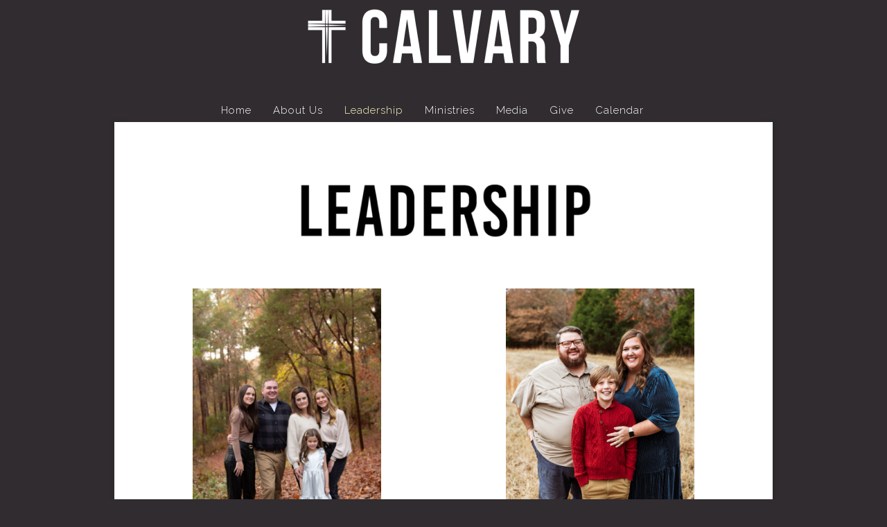

--- FILE ---
content_type: text/html; charset=UTF-8
request_url: https://www.calvaryoxford.com/leadership/
body_size: 11196
content:
<!DOCTYPE html>
<html xmlns="http://www.w3.org/1999/xhtml" lang="en-US">
<head profile="http://gmpg.org/xfn/11">
<meta http-equiv="Content-Type" content="text/html; charset=UTF-8" />
<meta name="viewport" content="width=device-width" />
<meta name="apple-mobile-web-app-capable" content="no" />
<meta name="apple-mobile-web-app-status-bar-style" content="black" />

<title>Leadership - Calvary Baptist Church, Oxford MS</title>

	<link rel="apple-touch-icon" href="https://www.calvaryoxford.com/hp_wordpress/wp-content/themes/SFWebTemplate/apple-touch-icon.png" />
	<link rel="stylesheet" id="SFstyle" href="https://www.calvaryoxford.com/hp_wordpress/wp-content/themes/SFWebTemplate/style.css?ver=8.5.1.12" type="text/css" media="screen" />
<link rel="stylesheet" id="design_css" href="//sftheme.truepath.com/54/54.css" type="text/css" media="screen" />
<link id="mobileSheet" rel="stylesheet" href="https://www.calvaryoxford.com/hp_wordpress/wp-content/themes/SFWebTemplate/mobile.css" type="text/css" media="screen" />
<link rel="pingback" href="https://www.calvaryoxford.com/hp_wordpress/xmlrpc.php" />

<style>
	body .plFrontPage .SFblank {
	background:#FFF !important;
	background:rgba(255,255,255,0.7) !important;
	}
</style>
<!--[if lte IE 6]>
	<style type="text/css">
		img { behavior: url(https://www.calvaryoxford.com/hp_wordpress/wp-content/themes/SFWebTemplate/js/iepngfix.htc) }
	</style> 
<![endif]-->

<meta name='robots' content='index, follow, max-image-preview:large, max-snippet:-1, max-video-preview:-1' />
	<style>img:is([sizes="auto" i], [sizes^="auto," i]) { contain-intrinsic-size: 3000px 1500px }</style>
	<style id="BGbackground">
/* Textures used by permission, based on http://subtlepatterns.com*/ body{background:rgb(48,44,48);background:rgba(48,44,48,1) /*nocover*/ url("https://sftheme.truepath.com/custom/textures/undefined.png") /*nocover*/;filter: progid:DXImageTransform.Microsoft.gradient(GradientType=0,startColorstr='#ff302c30', endColorstr='#ff302c30');}#header { background: transparent }</style>
<style id="BGcontent"></style><style id="BGnav"></style>
	<!-- This site is optimized with the Yoast SEO plugin v24.4 - https://yoast.com/wordpress/plugins/seo/ -->
	<link rel="canonical" href="https://www.calvaryoxford.com/leadership/" />
	<meta property="og:locale" content="en_US" />
	<meta property="og:type" content="article" />
	<meta property="og:title" content="Leadership - Calvary Baptist Church, Oxford MS" />
	<meta property="og:description" content="&nbsp; Wes Hughes Pastor &nbsp; Wes is a native of Magee, MS. He is a graduate of William Carrey University where he met his wife Jennifer. They have three children, Brooke, Cate, and Elin. Wes has served in ministry since 1996 and became pastor at Calvary in 2013. He has a passion for discipling others. [&hellip;]" />
	<meta property="og:url" content="https://www.calvaryoxford.com/leadership/" />
	<meta property="og:site_name" content="Calvary Baptist Church, Oxford MS" />
	<meta property="article:modified_time" content="2024-10-16T18:46:15+00:00" />
	<meta property="og:image" content="https://www.calvaryoxford.com/hp_wordpress/wp-content/uploads/2018/07/banners2.png" />
	<meta name="twitter:card" content="summary_large_image" />
	<script type="application/ld+json" class="yoast-schema-graph">{"@context":"https://schema.org","@graph":[{"@type":"WebPage","@id":"https://www.calvaryoxford.com/leadership/","url":"https://www.calvaryoxford.com/leadership/","name":"Leadership - Calvary Baptist Church, Oxford MS","isPartOf":{"@id":"https://www.calvaryoxford.com/#website"},"primaryImageOfPage":{"@id":"https://www.calvaryoxford.com/leadership/#primaryimage"},"image":{"@id":"https://www.calvaryoxford.com/leadership/#primaryimage"},"thumbnailUrl":"https://www.calvaryoxford.com/hp_wordpress/wp-content/uploads/2018/07/banners2.png","datePublished":"2014-06-27T16:00:48+00:00","dateModified":"2024-10-16T18:46:15+00:00","breadcrumb":{"@id":"https://www.calvaryoxford.com/leadership/#breadcrumb"},"inLanguage":"en-US","potentialAction":[{"@type":"ReadAction","target":["https://www.calvaryoxford.com/leadership/"]}]},{"@type":"ImageObject","inLanguage":"en-US","@id":"https://www.calvaryoxford.com/leadership/#primaryimage","url":"https://www.calvaryoxford.com/hp_wordpress/wp-content/uploads/2018/07/banners2.png","contentUrl":"https://www.calvaryoxford.com/hp_wordpress/wp-content/uploads/2018/07/banners2.png","width":7917,"height":1667},{"@type":"BreadcrumbList","@id":"https://www.calvaryoxford.com/leadership/#breadcrumb","itemListElement":[{"@type":"ListItem","position":1,"name":"Home","item":"https://www.calvaryoxford.com/"},{"@type":"ListItem","position":2,"name":"Leadership"}]},{"@type":"WebSite","@id":"https://www.calvaryoxford.com/#website","url":"https://www.calvaryoxford.com/","name":"Calvary Baptist Church, Oxford MS","description":"Churches in Oxford Mississippi,","potentialAction":[{"@type":"SearchAction","target":{"@type":"EntryPoint","urlTemplate":"https://www.calvaryoxford.com/?s={search_term_string}"},"query-input":{"@type":"PropertyValueSpecification","valueRequired":true,"valueName":"search_term_string"}}],"inLanguage":"en-US"}]}</script>
	<!-- / Yoast SEO plugin. -->


<link href='https://fonts.gstatic.com' crossorigin rel='preconnect' />
<link rel="alternate" type="text/xml" title="Calvary Baptist Church, Oxford MS &raquo; Feed" href="https://www.calvaryoxford.com/feed/" />
<link rel="alternate" type="text/xml" title="Calvary Baptist Church, Oxford MS &raquo; Comments Feed" href="https://www.calvaryoxford.com/comments/feed/" />
<style></style><script type="text/javascript">
/* <![CDATA[ */
window._wpemojiSettings = {"baseUrl":"https:\/\/s.w.org\/images\/core\/emoji\/16.0.1\/72x72\/","ext":".png","svgUrl":"https:\/\/s.w.org\/images\/core\/emoji\/16.0.1\/svg\/","svgExt":".svg","source":{"concatemoji":"https:\/\/www.calvaryoxford.com\/hp_wordpress\/wp-includes\/js\/wp-emoji-release.min.js?ver=6.8.3"}};
/*! This file is auto-generated */
!function(s,n){var o,i,e;function c(e){try{var t={supportTests:e,timestamp:(new Date).valueOf()};sessionStorage.setItem(o,JSON.stringify(t))}catch(e){}}function p(e,t,n){e.clearRect(0,0,e.canvas.width,e.canvas.height),e.fillText(t,0,0);var t=new Uint32Array(e.getImageData(0,0,e.canvas.width,e.canvas.height).data),a=(e.clearRect(0,0,e.canvas.width,e.canvas.height),e.fillText(n,0,0),new Uint32Array(e.getImageData(0,0,e.canvas.width,e.canvas.height).data));return t.every(function(e,t){return e===a[t]})}function u(e,t){e.clearRect(0,0,e.canvas.width,e.canvas.height),e.fillText(t,0,0);for(var n=e.getImageData(16,16,1,1),a=0;a<n.data.length;a++)if(0!==n.data[a])return!1;return!0}function f(e,t,n,a){switch(t){case"flag":return n(e,"\ud83c\udff3\ufe0f\u200d\u26a7\ufe0f","\ud83c\udff3\ufe0f\u200b\u26a7\ufe0f")?!1:!n(e,"\ud83c\udde8\ud83c\uddf6","\ud83c\udde8\u200b\ud83c\uddf6")&&!n(e,"\ud83c\udff4\udb40\udc67\udb40\udc62\udb40\udc65\udb40\udc6e\udb40\udc67\udb40\udc7f","\ud83c\udff4\u200b\udb40\udc67\u200b\udb40\udc62\u200b\udb40\udc65\u200b\udb40\udc6e\u200b\udb40\udc67\u200b\udb40\udc7f");case"emoji":return!a(e,"\ud83e\udedf")}return!1}function g(e,t,n,a){var r="undefined"!=typeof WorkerGlobalScope&&self instanceof WorkerGlobalScope?new OffscreenCanvas(300,150):s.createElement("canvas"),o=r.getContext("2d",{willReadFrequently:!0}),i=(o.textBaseline="top",o.font="600 32px Arial",{});return e.forEach(function(e){i[e]=t(o,e,n,a)}),i}function t(e){var t=s.createElement("script");t.src=e,t.defer=!0,s.head.appendChild(t)}"undefined"!=typeof Promise&&(o="wpEmojiSettingsSupports",i=["flag","emoji"],n.supports={everything:!0,everythingExceptFlag:!0},e=new Promise(function(e){s.addEventListener("DOMContentLoaded",e,{once:!0})}),new Promise(function(t){var n=function(){try{var e=JSON.parse(sessionStorage.getItem(o));if("object"==typeof e&&"number"==typeof e.timestamp&&(new Date).valueOf()<e.timestamp+604800&&"object"==typeof e.supportTests)return e.supportTests}catch(e){}return null}();if(!n){if("undefined"!=typeof Worker&&"undefined"!=typeof OffscreenCanvas&&"undefined"!=typeof URL&&URL.createObjectURL&&"undefined"!=typeof Blob)try{var e="postMessage("+g.toString()+"("+[JSON.stringify(i),f.toString(),p.toString(),u.toString()].join(",")+"));",a=new Blob([e],{type:"text/javascript"}),r=new Worker(URL.createObjectURL(a),{name:"wpTestEmojiSupports"});return void(r.onmessage=function(e){c(n=e.data),r.terminate(),t(n)})}catch(e){}c(n=g(i,f,p,u))}t(n)}).then(function(e){for(var t in e)n.supports[t]=e[t],n.supports.everything=n.supports.everything&&n.supports[t],"flag"!==t&&(n.supports.everythingExceptFlag=n.supports.everythingExceptFlag&&n.supports[t]);n.supports.everythingExceptFlag=n.supports.everythingExceptFlag&&!n.supports.flag,n.DOMReady=!1,n.readyCallback=function(){n.DOMReady=!0}}).then(function(){return e}).then(function(){var e;n.supports.everything||(n.readyCallback(),(e=n.source||{}).concatemoji?t(e.concatemoji):e.wpemoji&&e.twemoji&&(t(e.twemoji),t(e.wpemoji)))}))}((window,document),window._wpemojiSettings);
/* ]]> */
</script>
<style>@import "";
</style><link rel="stylesheet" type="text/css" href="https://fonts.googleapis.com/css?family=ABeeZee|Abril+Fatface|Aguafina+Script|Alegreya%3A400%2C700|Alfa+Slab+One|Antic+Didone|Archivo+Narrow%3A400%2C700|Arimo%3A400%2C700|Arvo%3A400%2C700|Bangers|Bevan|Bowlby+One|Cabin%3A400%2C500%2C600%2C700|Cantata+One|Carrois+Gothic|Caudex%3A400%2C700|Cinzel%3A400%2C700|Cinzel+Decorative%3A400%2C700|Codystar%3A300%2C400|Comfortaa%3A300%2C400%2C700|Covered+By+Your+Grace%3A400|Cutive|Dancing+Script%3A400%2C700|Domine%3A400%2C700|Droid+Sans%3A400%2C700|Droid+Serif%3A400%2C700|Englebert|Enriqueta%3A400%2C700|Exo+2%3A300%2C400%2C600%2C700|Fauna+One|Fjalla+One|Gentium+Book+Basic%3A400%2C400italic%2C700|Glegoo%3A400%2C700|Gloria+Hallelujah|Great+Vibes|Gruppo|Hammersmith+One|Holtwood+One+SC|Julius+Sans+One|Jura%3A300%2C400%2C600|Lato%3A300%2C400%2C700|Libre+Baskerville%3A400%2C700|Lobster+Two%3A400%2C400italic%2C700%2C700italic|Lora%3A400%2C700|Maiden+Orange|Merriweather%3A300%2C400%2C700%2C900|Michroma|Montserrat%3A300%2C400%2C700|Nixie+One|Numans|Old+Standard+TT%3A400%2C700|Open+Sans%3A300%2C400%2C600%2C700|Open+Sans+Condensed%3A300%2C300italic%2C700|Oswald%3A300%2C400%2C700|Ovo|Pacifico|Passion+One%3A400%2C700|Permanent+Marker|Playfair+Display%3A400%2C700%2C900|Poiret+One%3A400|Pontano+Sans|Prata|Poppins|PT+Sans+Narrow%3A400%2C700|PT+Serif%3A400%2C700|Questrial|Quicksand%3A400%2C700|Raleway%3A300%2C400%2C600%2C700|Raleway+Dots|Righteous|Roboto%3A300%2C400%2C700|Roboto+Condensed%3A300%2C400%2C700|Roboto+Slab%3A300%2C400%2C700|Rokkitt%3A400%2C700|Sacramento|Sanchez|Sansita+One|Satisfy|Shadows+Into+Light|Sigmar+One|Slabo+13px%3A400|Source+Sans+Pro%3A200%2C300%2C400%2C600%2C700%2C900|Source+Serif+Pro%3A400%2C600%2C700|Ubuntu%3A300%2C400%2C700|Viga|Wire+One"><link rel='stylesheet' id='btnStyle-css' href='https://www.calvaryoxford.com/hp_wordpress/wp-content/themes/SFWebTemplate/plugins/Layout/css/linkBtnStyle.css?ver=8.5.1.12' type='text/css' media='all' />
<link rel='stylesheet' id='fontello-css' href='https://www.calvaryoxford.com/hp_wordpress/wp-content/themes/SFWebTemplate/plugins/blog/css/css/fontello.css?ver=6.8.3' type='text/css' media='all' />
<style id='wp-emoji-styles-inline-css' type='text/css'>

	img.wp-smiley, img.emoji {
		display: inline !important;
		border: none !important;
		box-shadow: none !important;
		height: 1em !important;
		width: 1em !important;
		margin: 0 0.07em !important;
		vertical-align: -0.1em !important;
		background: none !important;
		padding: 0 !important;
	}
</style>
<link rel='stylesheet' id='wp-block-library-css' href='https://www.calvaryoxford.com/hp_wordpress/wp-includes/css/dist/block-library/style.min.css?ver=6.8.3' type='text/css' media='all' />
<style id='classic-theme-styles-inline-css' type='text/css'>
/*! This file is auto-generated */
.wp-block-button__link{color:#fff;background-color:#32373c;border-radius:9999px;box-shadow:none;text-decoration:none;padding:calc(.667em + 2px) calc(1.333em + 2px);font-size:1.125em}.wp-block-file__button{background:#32373c;color:#fff;text-decoration:none}
</style>
<link rel='stylesheet' id='fmsform-block-css' href='https://www.calvaryoxford.com/hp_wordpress/wp-content/plugins/com.ministrybrands.forms/editor/gutenberg/blocks/fmsform/style.css?ver=1740490646' type='text/css' media='all' />
<link rel='stylesheet' id='prayer-cloud-block-css' href='https://www.calvaryoxford.com/hp_wordpress/wp-content/plugins/com.ministrybrands.prayer/editor/gutenberg/blocks/prayer-cloud/style.css?ver=1760029211' type='text/css' media='all' />
<style id='global-styles-inline-css' type='text/css'>
:root{--wp--preset--aspect-ratio--square: 1;--wp--preset--aspect-ratio--4-3: 4/3;--wp--preset--aspect-ratio--3-4: 3/4;--wp--preset--aspect-ratio--3-2: 3/2;--wp--preset--aspect-ratio--2-3: 2/3;--wp--preset--aspect-ratio--16-9: 16/9;--wp--preset--aspect-ratio--9-16: 9/16;--wp--preset--color--black: #000000;--wp--preset--color--cyan-bluish-gray: #abb8c3;--wp--preset--color--white: #ffffff;--wp--preset--color--pale-pink: #f78da7;--wp--preset--color--vivid-red: #cf2e2e;--wp--preset--color--luminous-vivid-orange: #ff6900;--wp--preset--color--luminous-vivid-amber: #fcb900;--wp--preset--color--light-green-cyan: #7bdcb5;--wp--preset--color--vivid-green-cyan: #00d084;--wp--preset--color--pale-cyan-blue: #8ed1fc;--wp--preset--color--vivid-cyan-blue: #0693e3;--wp--preset--color--vivid-purple: #9b51e0;--wp--preset--gradient--vivid-cyan-blue-to-vivid-purple: linear-gradient(135deg,rgba(6,147,227,1) 0%,rgb(155,81,224) 100%);--wp--preset--gradient--light-green-cyan-to-vivid-green-cyan: linear-gradient(135deg,rgb(122,220,180) 0%,rgb(0,208,130) 100%);--wp--preset--gradient--luminous-vivid-amber-to-luminous-vivid-orange: linear-gradient(135deg,rgba(252,185,0,1) 0%,rgba(255,105,0,1) 100%);--wp--preset--gradient--luminous-vivid-orange-to-vivid-red: linear-gradient(135deg,rgba(255,105,0,1) 0%,rgb(207,46,46) 100%);--wp--preset--gradient--very-light-gray-to-cyan-bluish-gray: linear-gradient(135deg,rgb(238,238,238) 0%,rgb(169,184,195) 100%);--wp--preset--gradient--cool-to-warm-spectrum: linear-gradient(135deg,rgb(74,234,220) 0%,rgb(151,120,209) 20%,rgb(207,42,186) 40%,rgb(238,44,130) 60%,rgb(251,105,98) 80%,rgb(254,248,76) 100%);--wp--preset--gradient--blush-light-purple: linear-gradient(135deg,rgb(255,206,236) 0%,rgb(152,150,240) 100%);--wp--preset--gradient--blush-bordeaux: linear-gradient(135deg,rgb(254,205,165) 0%,rgb(254,45,45) 50%,rgb(107,0,62) 100%);--wp--preset--gradient--luminous-dusk: linear-gradient(135deg,rgb(255,203,112) 0%,rgb(199,81,192) 50%,rgb(65,88,208) 100%);--wp--preset--gradient--pale-ocean: linear-gradient(135deg,rgb(255,245,203) 0%,rgb(182,227,212) 50%,rgb(51,167,181) 100%);--wp--preset--gradient--electric-grass: linear-gradient(135deg,rgb(202,248,128) 0%,rgb(113,206,126) 100%);--wp--preset--gradient--midnight: linear-gradient(135deg,rgb(2,3,129) 0%,rgb(40,116,252) 100%);--wp--preset--font-size--small: 13px;--wp--preset--font-size--medium: 20px;--wp--preset--font-size--large: 36px;--wp--preset--font-size--x-large: 42px;--wp--preset--spacing--20: 0.44rem;--wp--preset--spacing--30: 0.67rem;--wp--preset--spacing--40: 1rem;--wp--preset--spacing--50: 1.5rem;--wp--preset--spacing--60: 2.25rem;--wp--preset--spacing--70: 3.38rem;--wp--preset--spacing--80: 5.06rem;--wp--preset--shadow--natural: 6px 6px 9px rgba(0, 0, 0, 0.2);--wp--preset--shadow--deep: 12px 12px 50px rgba(0, 0, 0, 0.4);--wp--preset--shadow--sharp: 6px 6px 0px rgba(0, 0, 0, 0.2);--wp--preset--shadow--outlined: 6px 6px 0px -3px rgba(255, 255, 255, 1), 6px 6px rgba(0, 0, 0, 1);--wp--preset--shadow--crisp: 6px 6px 0px rgba(0, 0, 0, 1);}:where(.is-layout-flex){gap: 0.5em;}:where(.is-layout-grid){gap: 0.5em;}body .is-layout-flex{display: flex;}.is-layout-flex{flex-wrap: wrap;align-items: center;}.is-layout-flex > :is(*, div){margin: 0;}body .is-layout-grid{display: grid;}.is-layout-grid > :is(*, div){margin: 0;}:where(.wp-block-columns.is-layout-flex){gap: 2em;}:where(.wp-block-columns.is-layout-grid){gap: 2em;}:where(.wp-block-post-template.is-layout-flex){gap: 1.25em;}:where(.wp-block-post-template.is-layout-grid){gap: 1.25em;}.has-black-color{color: var(--wp--preset--color--black) !important;}.has-cyan-bluish-gray-color{color: var(--wp--preset--color--cyan-bluish-gray) !important;}.has-white-color{color: var(--wp--preset--color--white) !important;}.has-pale-pink-color{color: var(--wp--preset--color--pale-pink) !important;}.has-vivid-red-color{color: var(--wp--preset--color--vivid-red) !important;}.has-luminous-vivid-orange-color{color: var(--wp--preset--color--luminous-vivid-orange) !important;}.has-luminous-vivid-amber-color{color: var(--wp--preset--color--luminous-vivid-amber) !important;}.has-light-green-cyan-color{color: var(--wp--preset--color--light-green-cyan) !important;}.has-vivid-green-cyan-color{color: var(--wp--preset--color--vivid-green-cyan) !important;}.has-pale-cyan-blue-color{color: var(--wp--preset--color--pale-cyan-blue) !important;}.has-vivid-cyan-blue-color{color: var(--wp--preset--color--vivid-cyan-blue) !important;}.has-vivid-purple-color{color: var(--wp--preset--color--vivid-purple) !important;}.has-black-background-color{background-color: var(--wp--preset--color--black) !important;}.has-cyan-bluish-gray-background-color{background-color: var(--wp--preset--color--cyan-bluish-gray) !important;}.has-white-background-color{background-color: var(--wp--preset--color--white) !important;}.has-pale-pink-background-color{background-color: var(--wp--preset--color--pale-pink) !important;}.has-vivid-red-background-color{background-color: var(--wp--preset--color--vivid-red) !important;}.has-luminous-vivid-orange-background-color{background-color: var(--wp--preset--color--luminous-vivid-orange) !important;}.has-luminous-vivid-amber-background-color{background-color: var(--wp--preset--color--luminous-vivid-amber) !important;}.has-light-green-cyan-background-color{background-color: var(--wp--preset--color--light-green-cyan) !important;}.has-vivid-green-cyan-background-color{background-color: var(--wp--preset--color--vivid-green-cyan) !important;}.has-pale-cyan-blue-background-color{background-color: var(--wp--preset--color--pale-cyan-blue) !important;}.has-vivid-cyan-blue-background-color{background-color: var(--wp--preset--color--vivid-cyan-blue) !important;}.has-vivid-purple-background-color{background-color: var(--wp--preset--color--vivid-purple) !important;}.has-black-border-color{border-color: var(--wp--preset--color--black) !important;}.has-cyan-bluish-gray-border-color{border-color: var(--wp--preset--color--cyan-bluish-gray) !important;}.has-white-border-color{border-color: var(--wp--preset--color--white) !important;}.has-pale-pink-border-color{border-color: var(--wp--preset--color--pale-pink) !important;}.has-vivid-red-border-color{border-color: var(--wp--preset--color--vivid-red) !important;}.has-luminous-vivid-orange-border-color{border-color: var(--wp--preset--color--luminous-vivid-orange) !important;}.has-luminous-vivid-amber-border-color{border-color: var(--wp--preset--color--luminous-vivid-amber) !important;}.has-light-green-cyan-border-color{border-color: var(--wp--preset--color--light-green-cyan) !important;}.has-vivid-green-cyan-border-color{border-color: var(--wp--preset--color--vivid-green-cyan) !important;}.has-pale-cyan-blue-border-color{border-color: var(--wp--preset--color--pale-cyan-blue) !important;}.has-vivid-cyan-blue-border-color{border-color: var(--wp--preset--color--vivid-cyan-blue) !important;}.has-vivid-purple-border-color{border-color: var(--wp--preset--color--vivid-purple) !important;}.has-vivid-cyan-blue-to-vivid-purple-gradient-background{background: var(--wp--preset--gradient--vivid-cyan-blue-to-vivid-purple) !important;}.has-light-green-cyan-to-vivid-green-cyan-gradient-background{background: var(--wp--preset--gradient--light-green-cyan-to-vivid-green-cyan) !important;}.has-luminous-vivid-amber-to-luminous-vivid-orange-gradient-background{background: var(--wp--preset--gradient--luminous-vivid-amber-to-luminous-vivid-orange) !important;}.has-luminous-vivid-orange-to-vivid-red-gradient-background{background: var(--wp--preset--gradient--luminous-vivid-orange-to-vivid-red) !important;}.has-very-light-gray-to-cyan-bluish-gray-gradient-background{background: var(--wp--preset--gradient--very-light-gray-to-cyan-bluish-gray) !important;}.has-cool-to-warm-spectrum-gradient-background{background: var(--wp--preset--gradient--cool-to-warm-spectrum) !important;}.has-blush-light-purple-gradient-background{background: var(--wp--preset--gradient--blush-light-purple) !important;}.has-blush-bordeaux-gradient-background{background: var(--wp--preset--gradient--blush-bordeaux) !important;}.has-luminous-dusk-gradient-background{background: var(--wp--preset--gradient--luminous-dusk) !important;}.has-pale-ocean-gradient-background{background: var(--wp--preset--gradient--pale-ocean) !important;}.has-electric-grass-gradient-background{background: var(--wp--preset--gradient--electric-grass) !important;}.has-midnight-gradient-background{background: var(--wp--preset--gradient--midnight) !important;}.has-small-font-size{font-size: var(--wp--preset--font-size--small) !important;}.has-medium-font-size{font-size: var(--wp--preset--font-size--medium) !important;}.has-large-font-size{font-size: var(--wp--preset--font-size--large) !important;}.has-x-large-font-size{font-size: var(--wp--preset--font-size--x-large) !important;}
:where(.wp-block-post-template.is-layout-flex){gap: 1.25em;}:where(.wp-block-post-template.is-layout-grid){gap: 1.25em;}
:where(.wp-block-columns.is-layout-flex){gap: 2em;}:where(.wp-block-columns.is-layout-grid){gap: 2em;}
:root :where(.wp-block-pullquote){font-size: 1.5em;line-height: 1.6;}
</style>
<link rel='stylesheet' id='wc-gallery-style-css' href='https://www.calvaryoxford.com/hp_wordpress/wp-content/plugins/wc-gallery/includes/css/style.css?ver=1.67' type='text/css' media='all' />
<link rel='stylesheet' id='wc-gallery-popup-style-css' href='https://www.calvaryoxford.com/hp_wordpress/wp-content/plugins/wc-gallery/includes/css/magnific-popup.css?ver=1.1.0' type='text/css' media='all' />
<link rel='stylesheet' id='wc-gallery-flexslider-style-css' href='https://www.calvaryoxford.com/hp_wordpress/wp-content/plugins/wc-gallery/includes/vendors/flexslider/flexslider.css?ver=2.6.1' type='text/css' media='all' />
<link rel='stylesheet' id='wc-gallery-owlcarousel-style-css' href='https://www.calvaryoxford.com/hp_wordpress/wp-content/plugins/wc-gallery/includes/vendors/owlcarousel/assets/owl.carousel.css?ver=2.1.4' type='text/css' media='all' />
<link rel='stylesheet' id='wc-gallery-owlcarousel-theme-style-css' href='https://www.calvaryoxford.com/hp_wordpress/wp-content/plugins/wc-gallery/includes/vendors/owlcarousel/assets/owl.theme.default.css?ver=2.1.4' type='text/css' media='all' />
<link rel='stylesheet' id='sf-parallax-css-css' href='https://www.calvaryoxford.com/hp_wordpress/wp-content/themes/SFWebTemplate/plugins/Layout/js/parallax/PL.css?ver=8.5.1.12' type='text/css' media='all' />
<link rel='stylesheet' id='sf-wait-spinner-css' href='https://www.calvaryoxford.com/hp_wordpress/wp-content/themes/SFWebTemplate/plugins/admin/css/wait-spinner.css?ver=8.5.1.12' type='text/css' media='all' />
<link rel='stylesheet' id='sermoncommon-css' href='https://www.calvaryoxford.com/hp_wordpress/wp-content/themes/SFWebTemplate/plugins/sermons/css/sermon.css?ver=8.5.1.12' type='text/css' media='all' />
<link rel='stylesheet' id='sfsermonstyle-css' href='https://www.calvaryoxford.com/hp_wordpress/wp-content/themes/SFWebTemplate/plugins/sermons/theme/default.css?ver=8.5.1.12' type='text/css' media='all' />
<link rel='stylesheet' id='wc-gallery-simpler-css' href='https://www.calvaryoxford.com/hp_wordpress/wp-content/themes/SFWebTemplate/plugins/Layout/css/simple-wc-gallery.css?ver=8.5.1.12' type='text/css' media='all' />
<script type="text/javascript">
	var _gaq = _gaq || [];
	_gaq.push(['sf._setAccount', 'UA-25906680-5'],
		['sf._setDomainName', 'www.calvaryoxford.com'],
		['sf._setAllowLinker', true],
		['sf._setCustomVar', 1, 'user', '0', 1],
		['sf._setCustomVar', 2, 'theme', '54', 3],
		['sf._setCustomVar', 3, 'all_posts', '12', 3],
		['sf._setCustomVar', 4, 'imageEditor', '17', 3],
		['sf._setCustomVar', 5, 'plugins', '9', 3],
		['sf._trackPageview']
	);

	(function() {
		var ga = document.createElement('script'); ga.type = 'text/javascript'; ga.async = true;
		ga.src = ('https:' == document.location.protocol ? 'https://ssl' : 'http://www') + '.google-analytics.com/ga.js';
		var s = document.getElementsByTagName('script')[0]; s.parentNode.insertBefore(ga, s);
//		(document.getElementsByTagName('head')[0] || document.getElementsByTagName('body')[0]).appendChild(ga);
	})();
</script>
<script type='text/javascript' src='https://www.calvaryoxford.com/hp_wordpress/wp-admin/load-scripts.php?c=gzip&amp;load%5Bchunk_0%5D=jquery-core,jquery-migrate,underscore&amp;ver=6.8.3'></script>
<script type="text/javascript" src="https://www.calvaryoxford.com/hp_wordpress/wp-content/themes/SFWebTemplate/js.php?js=js/common-noms.js?ver=8.5.1.12" id="SFnonMS-js"></script>
<script type="text/javascript" src="https://www.calvaryoxford.com/hp_wordpress/wp-content/themes/SFWebTemplate/js.php?js=js/cycle.js?ver=20130327" id="cycle-js"></script>
<script type="text/javascript" src="https://www.calvaryoxford.com/hp_wordpress/wp-content/themes/SFWebTemplate/js.php?js=js/cycle2.plugins.js?ver=20140128" id="cycle-plugins-js"></script>
<script type="text/javascript" id="mediaelement-core-js-before">
/* <![CDATA[ */
var mejsL10n = {"language":"en","strings":{"mejs.download-file":"Download File","mejs.install-flash":"You are using a browser that does not have Flash player enabled or installed. Please turn on your Flash player plugin or download the latest version from https:\/\/get.adobe.com\/flashplayer\/","mejs.fullscreen":"Fullscreen","mejs.play":"Play","mejs.pause":"Pause","mejs.time-slider":"Time Slider","mejs.time-help-text":"Use Left\/Right Arrow keys to advance one second, Up\/Down arrows to advance ten seconds.","mejs.live-broadcast":"Live Broadcast","mejs.volume-help-text":"Use Up\/Down Arrow keys to increase or decrease volume.","mejs.unmute":"Unmute","mejs.mute":"Mute","mejs.volume-slider":"Volume Slider","mejs.video-player":"Video Player","mejs.audio-player":"Audio Player","mejs.captions-subtitles":"Captions\/Subtitles","mejs.captions-chapters":"Chapters","mejs.none":"None","mejs.afrikaans":"Afrikaans","mejs.albanian":"Albanian","mejs.arabic":"Arabic","mejs.belarusian":"Belarusian","mejs.bulgarian":"Bulgarian","mejs.catalan":"Catalan","mejs.chinese":"Chinese","mejs.chinese-simplified":"Chinese (Simplified)","mejs.chinese-traditional":"Chinese (Traditional)","mejs.croatian":"Croatian","mejs.czech":"Czech","mejs.danish":"Danish","mejs.dutch":"Dutch","mejs.english":"English","mejs.estonian":"Estonian","mejs.filipino":"Filipino","mejs.finnish":"Finnish","mejs.french":"French","mejs.galician":"Galician","mejs.german":"German","mejs.greek":"Greek","mejs.haitian-creole":"Haitian Creole","mejs.hebrew":"Hebrew","mejs.hindi":"Hindi","mejs.hungarian":"Hungarian","mejs.icelandic":"Icelandic","mejs.indonesian":"Indonesian","mejs.irish":"Irish","mejs.italian":"Italian","mejs.japanese":"Japanese","mejs.korean":"Korean","mejs.latvian":"Latvian","mejs.lithuanian":"Lithuanian","mejs.macedonian":"Macedonian","mejs.malay":"Malay","mejs.maltese":"Maltese","mejs.norwegian":"Norwegian","mejs.persian":"Persian","mejs.polish":"Polish","mejs.portuguese":"Portuguese","mejs.romanian":"Romanian","mejs.russian":"Russian","mejs.serbian":"Serbian","mejs.slovak":"Slovak","mejs.slovenian":"Slovenian","mejs.spanish":"Spanish","mejs.swahili":"Swahili","mejs.swedish":"Swedish","mejs.tagalog":"Tagalog","mejs.thai":"Thai","mejs.turkish":"Turkish","mejs.ukrainian":"Ukrainian","mejs.vietnamese":"Vietnamese","mejs.welsh":"Welsh","mejs.yiddish":"Yiddish"}};
/* ]]> */
</script>
<script type="text/javascript" src="https://www.calvaryoxford.com/hp_wordpress/wp-includes/js/mediaelement/mediaelement-and-player.min.js?ver=4.2.17" id="mediaelement-core-js"></script>
<script type="text/javascript" src="https://www.calvaryoxford.com/hp_wordpress/wp-includes/js/mediaelement/mediaelement-migrate.min.js?ver=6.8.3" id="mediaelement-migrate-js"></script>
<script type="text/javascript" id="mediaelement-js-extra">
/* <![CDATA[ */
var _wpmejsSettings = {"pluginPath":"\/hp_wordpress\/wp-includes\/js\/mediaelement\/","classPrefix":"mejs-","stretching":"responsive","audioShortcodeLibrary":"mediaelement","videoShortcodeLibrary":"mediaelement"};
/* ]]> */
</script>
<script type="text/javascript" id="theme_common-js-extra">
/* <![CDATA[ */
var wpbasehome = "https:\/\/www.calvaryoxford.com\/hp_wordpress\/wp-content\/uploads\/";
/* ]]> */
</script>
<script type="text/javascript" src="https://www.calvaryoxford.com/hp_wordpress/wp-content/themes/SFWebTemplate/js.php?js=js/common.js?ver=8.5.1.12" id="theme_common-js"></script>
<script type="text/javascript" src="https://www.calvaryoxford.com/hp_wordpress/wp-content/themes/SFWebTemplate/js.php?js=plugins/Layout/js/parallax/tubular-video/js/jquery.tubular.1.0.js?ver=8.5.1.12" id="tubular-js"></script>
<script type="text/javascript" src="https://www.calvaryoxford.com/hp_wordpress/wp-content/themes/SFWebTemplate/js.php?js=plugins/Layout/js/parallax/waypoints.js?ver=8.5.1.12" id="waypoints-js"></script>
<script type="text/javascript" src="https://www.calvaryoxford.com/hp_wordpress/wp-content/themes/SFWebTemplate/js.php?js=plugins/Layout/js/parallax/jquery.overlap.js?ver=8.5.1.12" id="jqOverlap-js"></script>
<script type="text/javascript" src="https://www.calvaryoxford.com/hp_wordpress/wp-content/themes/SFWebTemplate/js.php?js=plugins/Layout/js/parallax/PL.js?ver=8.5.1.12" id="sf-parallax-js"></script>
<script type="text/javascript" src="https://www.calvaryoxford.com/hp_wordpress/wp-content/themes/SFWebTemplate/js.php?js=plugins/sermons/js/sermons_Common.js?ver=8.5.1.12" id="sf_sermons_common-js"></script>
<link rel="https://api.w.org/" href="https://www.calvaryoxford.com/wp-json/" /><link rel="alternate" title="JSON" type="application/json" href="https://www.calvaryoxford.com/wp-json/wp/v2/pages/44" /><link rel="EditURI" type="application/rsd+xml" title="RSD" href="https://www.calvaryoxford.com/hp_wordpress/xmlrpc.php?rsd" />
<link rel='shortlink' href='https://www.calvaryoxford.com/?p=44' />
<link rel="alternate" title="oEmbed (JSON)" type="application/json+oembed" href="https://www.calvaryoxford.com/wp-json/oembed/1.0/embed?url=https%3A%2F%2Fwww.calvaryoxford.com%2Fleadership%2F" />
<link rel="alternate" title="oEmbed (XML)" type="text/xml+oembed" href="https://www.calvaryoxford.com/wp-json/oembed/1.0/embed?url=https%3A%2F%2Fwww.calvaryoxford.com%2Fleadership%2F&#038;format=xml" />
<style id="sermonBG">body div.sermon_playlist.sermon_playlist, body .wp-playlist.wp-audio-playlist{}</style><style type="text/css">.recentcomments a{display:inline !important;padding:0 !important;margin:0 !important;}</style><style id="SF_Font_SiteTitle-weight"></style><style id="SF_Font_Nav-weight"></style><style id="SF_Font_BreadcrumbTitle-weight"></style><style id="SF_Font_Breadcrumb-weight"></style><style id="SF_Font_Heading-weight"></style><style id="SF_Font_Subheading-weight"></style><style id="SF_Font_Paragraph-weight"></style><style id="SF_Font_FooterMenu-weight"></style><style id="SF_Font_Links-weight"></style></head>
<body class="wp-singular page-template-default page page-id-44 wp-theme-SFWebTemplate notHeaderFixed tiptop noWidgets noSermonAttr excerpting showdate showcategory thumbHidden mobileOn SFsearchHid"><div id="body_wrapper">
<div id="header">
	<div class="container">
		<style id="customLogo">#logo, #logo * {text-align:left}
			html body #logo >a { display:inline-block;vertical-align:top;
				margin-left:0px;
				margin-top:0px } </style>
		<h1 id="logo"><a href="https://www.calvaryoxford.com/"><img src="https://www.calvaryoxford.com/hp_wordpress/wp-content/uploads/2018/07/transparent-logos-long_logo.png" alt="Calvary Baptist Church, Oxford MS"  height="100"  width="413" /><input type="hidden" id="theHomeImg" value="https://www.calvaryoxford.com/hp_wordpress/wp-content/uploads/2018/07/transparent-logos-long_logo.png"></a></h1>
		<div id="mobile_nav">
			<ul>
				<!-- new menuWord is hidden on newer themes, the empty span is for new menu effect.: -->
				<li class="menu_btn"><a href="#" class="withInner"><span></span><div class="menuWord">MENU</div></a></li>
				<li class="search_btn"><a href="#"></a></li>
			</ul>
		</div>		<div class="search" >
			<form method="get" action="https://www.calvaryoxford.com/"  class="search_form">
				<input type="text" value="" name="s" class="search_inp" placeholder=""/>
				<input type="submit" id="searchsubmit" value="" class="search_subm" />
			</form>
		</div><ul id="main_nav" class="menu"><li id="menu-item-122" class="menu-item menu-item-type-post_type menu-item-object-page menu-item-home menu-item-122"><a href="https://www.calvaryoxford.com/">Home</a></li>
<li id="menu-item-253" class="menu-item menu-item-type-post_type menu-item-object-page menu-item-253"><a href="https://www.calvaryoxford.com/about-us/">About Us</a></li>
<li id="menu-item-123" class="menu-item menu-item-type-post_type menu-item-object-page current-menu-item page_item page-item-44 current_page_item menu-item-123"><a href="https://www.calvaryoxford.com/leadership/" aria-current="page">Leadership</a></li>
<li id="menu-item-124" class="menu-item menu-item-type-post_type menu-item-object-page menu-item-124"><a href="https://www.calvaryoxford.com/ministries/">Ministries</a></li>
<li id="menu-item-264" class="menu-item menu-item-type-post_type menu-item-object-page menu-item-264"><a href="https://www.calvaryoxford.com/media/">Media</a></li>
<li id="menu-item-313" class="menu-item menu-item-type-post_type menu-item-object-page menu-item-313"><a href="https://www.calvaryoxford.com/give/">Give</a></li>
<li id="menu-item-261" class="menu-item menu-item-type-post_type menu-item-object-page menu-item-261"><a href="https://www.calvaryoxford.com/calendar/">Calendar</a></li>
</ul>	</div>
</div>
<div id="content_container"><div class="gallery_container inner_page">
						</div>	<div id="content_container_inner"><div id="content" class="narrowcolumn" role="main">
				<div class="post-44 page type-page status-publish hentry" id="post-44">
						<div class="entry" data-title="Leadership">
				<div class="sflb_row sflb_12" style="">
<div class="sflb_section sflb_span12" style="">
<div><img fetchpriority="high" decoding="async" class="aligncenter size-full wp-image-427" src="https://www.calvaryoxford.com/hp_wordpress/wp-content/uploads/2018/07/banners2.png" alt="" width="7917" sizes="(max-width: 1024px) 100vw, 1024px" height="1667" srcset="https://www.calvaryoxford.com/hp_wordpress/wp-content/uploads/2018/07/banners2.png 7917w, https://www.calvaryoxford.com/hp_wordpress/wp-content/uploads/2018/07/banners2-300x63.png 300w, https://www.calvaryoxford.com/hp_wordpress/wp-content/uploads/2018/07/banners2-768x162.png 768w, https://www.calvaryoxford.com/hp_wordpress/wp-content/uploads/2018/07/banners2-1024x216.png 1024w" /></div>
</div>
</div>
<div class="sflb_row sflb_6_6" style="margin-bottom: 57px;">
<div class="sflb_section" style="">
<div><img decoding="async" class="wp-image-1828 aligncenter" src="https://www.calvaryoxford.com/hp_wordpress/wp-content/uploads/2024/01/image000000-1-200x300.jpg" alt="" width="272" height="409" srcset="https://www.calvaryoxford.com/hp_wordpress/wp-content/uploads/2024/01/image000000-1-200x300.jpg 200w, https://www.calvaryoxford.com/hp_wordpress/wp-content/uploads/2024/01/image000000-1-683x1024.jpg 683w, https://www.calvaryoxford.com/hp_wordpress/wp-content/uploads/2024/01/image000000-1-768x1152.jpg 768w, https://www.calvaryoxford.com/hp_wordpress/wp-content/uploads/2024/01/image000000-1-1024x1536.jpg 1024w, https://www.calvaryoxford.com/hp_wordpress/wp-content/uploads/2024/01/image000000-1.jpg 1066w" sizes="(max-width: 272px) 100vw, 272px" /></div>
<div>&nbsp;</div>
<div style="text-align: center;"><strong><span style="font-size: 14pt; line-height: 22px;">Wes Hughes</span></strong></div>
<div style="text-align: center;"><span style="font-size: 12pt; line-height: 19px;">Pastor</span></div>
<div style="text-align: center;">&nbsp;</div>
<div style="text-align: center;">Wes is a native of Magee, MS. He is a graduate of William Carrey University where he met his wife Jennifer. They have three children, Brooke, Cate, and Elin. Wes has served in ministry since 1996 and became pastor at Calvary in 2013. He has a passion for discipling others.</div>
</div>
<div class="sflb_section" style="">
<div><img decoding="async" class="wp-image-1830 aligncenter" src="https://www.calvaryoxford.com/hp_wordpress/wp-content/uploads/2024/01/IMG_1976-200x300.jpg" alt="" width="272" height="408" srcset="https://www.calvaryoxford.com/hp_wordpress/wp-content/uploads/2024/01/IMG_1976-200x300.jpg 200w, https://www.calvaryoxford.com/hp_wordpress/wp-content/uploads/2024/01/IMG_1976-683x1024.jpg 683w, https://www.calvaryoxford.com/hp_wordpress/wp-content/uploads/2024/01/IMG_1976-768x1152.jpg 768w, https://www.calvaryoxford.com/hp_wordpress/wp-content/uploads/2024/01/IMG_1976-1024x1536.jpg 1024w, https://www.calvaryoxford.com/hp_wordpress/wp-content/uploads/2024/01/IMG_1976-1366x2048.jpg 1366w, https://www.calvaryoxford.com/hp_wordpress/wp-content/uploads/2024/01/IMG_1976-scaled.jpg 1707w" sizes="(max-width: 272px) 100vw, 272px" /></div>
<div>&nbsp;</div>
<div style="text-align: center;"><strong><span style="font-size: 14pt; line-height: 22px;">Andrew Basinger</span></strong></div>
<div style="text-align: center;"><span style="font-size: 12pt;">Associate Pastor &amp; Worship</span></div>
<div style="text-align: center;">&nbsp;</div>
<p style="text-align: center;">Andrew is a native of Muscle Shoals, AL. He moved to Oxford in 2003 to attend the University of Mississippi. While attending Ole Miss, he met his wife Shannon and they were married in 2009. They have one son, Jack. Andrew has served in ministry since 2007 and joined the staff at Calvary in 2017.</p>
</div>
</div>
<div class="sflb_row sflb_12" style="position: relative; top: 0px; left: 0px; margin-bottom: 176px;">
<div class="sflb_section sflb_span12" style="">
<div><img loading="lazy" decoding="async" class="wp-image-1889 size-medium aligncenter" src="https://www.calvaryoxford.com/hp_wordpress/wp-content/uploads/2024/10/image0-8-255x300.jpeg" alt="" width="255" height="300" srcset="https://www.calvaryoxford.com/hp_wordpress/wp-content/uploads/2024/10/image0-8-255x300.jpeg 255w, https://www.calvaryoxford.com/hp_wordpress/wp-content/uploads/2024/10/image0-8-871x1024.jpeg 871w, https://www.calvaryoxford.com/hp_wordpress/wp-content/uploads/2024/10/image0-8-768x903.jpeg 768w, https://www.calvaryoxford.com/hp_wordpress/wp-content/uploads/2024/10/image0-8-1307x1536.jpeg 1307w, https://www.calvaryoxford.com/hp_wordpress/wp-content/uploads/2024/10/image0-8.jpeg 1742w" sizes="auto, (max-width: 255px) 100vw, 255px" /></div>
<div style="text-align: center;"><strong><span style="font-size: 14pt; line-height: 22px;">Preston Orender</span></strong></div>
<div style="text-align: center;"><span style="font-size: 12pt; line-height: 19px; text-align: center;">&nbsp;Student Pastor</span></div>
<div>&nbsp;</div>
<div style="text-align: center;">Preston is serving as our Student Pastor. Originally from Tupelo, MS</div>
<div style="text-align: center;">he is currently a senior at Blue Mountain College where he is a Christian Ministry major.</div>
</div>
</div>
<div class="sflb_row sflb_12" style="">
<div class="sflb_section sflb_span12">
<div style="text-align: center;"><strong><span style="font-size: 14pt; line-height: 22px;">CONTACT US</span></strong></div>
<div style="text-align: center;"><span style="font-size: 12pt; line-height: 19px; text-align: center;">calvarybcom@gmail.com</span></div>
<div style="text-align: center;"><span style="font-size: 12pt; line-height: 19px; text-align: center;">662-234-8151</span></div>
</div>
</div>

							</div>
		</div>
			
			<p class="nocomments"></p>
	
	</div>
	<div id="sidebar">
		<ul class="widgets">
							
								</ul>
		<div class="sidebar_bottom"></div>
	</div>

<div style="clear:both;"></div>
</div><!-- content_container_inner end -->
</div><!-- content_container end -->

<div id="footer">
	<div class="container">
		
		<div class="bg"></div>
		<div id="footerPage"></div>
		<!--logo now lastsibling -->
		<ul id="footer_nav" class="fl_r"><li class="menu-item menu-item-type-post_type menu-item-object-page menu-item-home menu-item-122"><a href="https://www.calvaryoxford.com/">Home</a></li>
<li class="menu-item menu-item-type-post_type menu-item-object-page menu-item-253"><a href="https://www.calvaryoxford.com/about-us/">About Us</a></li>
<li class="menu-item menu-item-type-post_type menu-item-object-page current-menu-item page_item page-item-44 current_page_item menu-item-123"><a href="https://www.calvaryoxford.com/leadership/" aria-current="page">Leadership</a></li>
<li class="menu-item menu-item-type-post_type menu-item-object-page menu-item-124"><a href="https://www.calvaryoxford.com/ministries/">Ministries</a></li>
<li class="menu-item menu-item-type-post_type menu-item-object-page menu-item-264"><a href="https://www.calvaryoxford.com/media/">Media</a></li>
<li class="menu-item menu-item-type-post_type menu-item-object-page menu-item-313"><a href="https://www.calvaryoxford.com/give/">Give</a></li>
<li class="menu-item menu-item-type-post_type menu-item-object-page menu-item-261"><a href="https://www.calvaryoxford.com/calendar/">Calendar</a></li>
</ul>		<div class="mobile_toggle"><a href="/leadership/?mobileOn=0">Standard Site</a><div style="clear:both;"></div></div>

		<p class="fl_l"><a href='http://www.sharefaith.com/category/church-websites.html' target='_blank'><!--Sharefaith Church Websites--></a></p>
	</div>
</div>
<style>.mejs-controls .mejs-time-rail .mejs-time-current{background:#fff;background:rgba(255,255,255,0.8);background:-webkit-gradient(linear,0% 0,0% 100%,from(rgba(255,255,255,0.9)),to(rgba(200,200,200,0.8)));background:-webkit-linear-gradient(top,rgba(255,255,255,0.9),rgba(200,200,200,0.8));background:-moz-linear-gradient(top,rgba(255,255,255,0.9),rgba(200,200,200,0.8));background:-o-linear-gradient(top,rgba(255,255,255,0.9),rgba(200,200,200,0.8));background:-ms-linear-gradient(top,rgba(255,255,255,0.9),rgba(200,200,200,0.8));background:linear-gradient(rgba(255,255,255,0.9),rgba(200,200,200,0.8));}
.mejs-time-hovered{transform:scaleX(0) !important;}
.mejs-time-handle{display:none;}/*jumpy looking*/
</style><script type="speculationrules">
{"prefetch":[{"source":"document","where":{"and":[{"href_matches":"\/*"},{"not":{"href_matches":["\/hp_wordpress\/wp-*.php","\/hp_wordpress\/wp-admin\/*","\/hp_wordpress\/wp-content\/uploads\/*","\/hp_wordpress\/wp-content\/*","\/hp_wordpress\/wp-content\/plugins\/*","\/hp_wordpress\/wp-content\/themes\/SFWebTemplate\/*","\/*\\?(.+)"]}},{"not":{"selector_matches":"a[rel~=\"nofollow\"]"}},{"not":{"selector_matches":".no-prefetch, .no-prefetch a"}}]},"eagerness":"conservative"}]}
</script>
		<script>PLMOBILE=[];
		jQuery(function($) {
			$('').attr('data-stellar-background-ratio','0.5')
			.prepend('<div class="SFPLOverlay SFColor">');
			sf_parallax();
		});
		</script>
		<script type='text/javascript' src='https://www.calvaryoxford.com/hp_wordpress/wp-admin/load-scripts.php?c=gzip&amp;load%5Bchunk_0%5D=jquery-ui-core,jquery-ui-mouse,jquery-ui-resizable,jquery-effects-core&amp;ver=6.8.3'></script>
<script type="text/javascript" src="https://www.calvaryoxford.com/hp_wordpress/wp-includes/js/comment-reply.min.js?ver=6.8.3" id="comment-reply-js" async="async" data-wp-strategy="async"></script>
</div>
</body>
</html>
